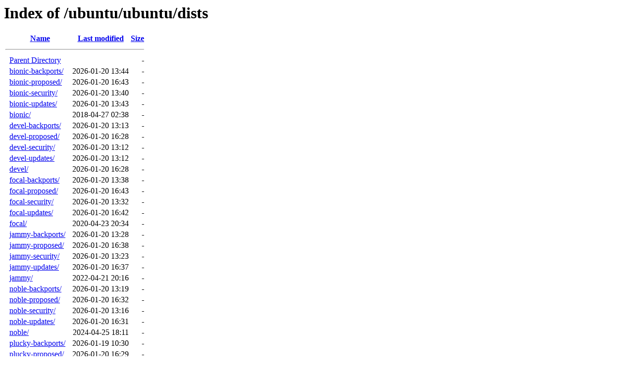

--- FILE ---
content_type: text/html;charset=utf-8
request_url: https://ubuntu-archive.mirror.serveriai.lt/ubuntu/ubuntu/dists/?C=S;O=A
body_size: 994
content:
<!DOCTYPE HTML PUBLIC "-//W3C//DTD HTML 3.2 Final//EN">
<html>
 <head>
  <title>Index of /ubuntu/ubuntu/dists</title>
 </head>
 <body>
<h1>Index of /ubuntu/ubuntu/dists</h1>
  <table>
   <tr><th valign="top">&nbsp;</th><th><a href="?C=N;O=A">Name</a></th><th><a href="?C=M;O=A">Last modified</a></th><th><a href="?C=S;O=D">Size</a></th></tr>
   <tr><th colspan="4"><hr></th></tr>
<tr><td valign="top">&nbsp;</td><td><a href="/ubuntu/ubuntu/">Parent Directory</a>                                            </td><td>&nbsp;</td><td align="right">  - </td></tr>
<tr><td valign="top">&nbsp;</td><td><a href="bionic-backports/">bionic-backports/</a>                                           </td><td align="right">2026-01-20 13:44  </td><td align="right">  - </td></tr>
<tr><td valign="top">&nbsp;</td><td><a href="bionic-proposed/">bionic-proposed/</a>                                            </td><td align="right">2026-01-20 16:43  </td><td align="right">  - </td></tr>
<tr><td valign="top">&nbsp;</td><td><a href="bionic-security/">bionic-security/</a>                                            </td><td align="right">2026-01-20 13:40  </td><td align="right">  - </td></tr>
<tr><td valign="top">&nbsp;</td><td><a href="bionic-updates/">bionic-updates/</a>                                             </td><td align="right">2026-01-20 13:43  </td><td align="right">  - </td></tr>
<tr><td valign="top">&nbsp;</td><td><a href="bionic/">bionic/</a>                                                     </td><td align="right">2018-04-27 02:38  </td><td align="right">  - </td></tr>
<tr><td valign="top">&nbsp;</td><td><a href="devel-backports/">devel-backports/</a>                                            </td><td align="right">2026-01-20 13:13  </td><td align="right">  - </td></tr>
<tr><td valign="top">&nbsp;</td><td><a href="devel-proposed/">devel-proposed/</a>                                             </td><td align="right">2026-01-20 16:28  </td><td align="right">  - </td></tr>
<tr><td valign="top">&nbsp;</td><td><a href="devel-security/">devel-security/</a>                                             </td><td align="right">2026-01-20 13:12  </td><td align="right">  - </td></tr>
<tr><td valign="top">&nbsp;</td><td><a href="devel-updates/">devel-updates/</a>                                              </td><td align="right">2026-01-20 13:12  </td><td align="right">  - </td></tr>
<tr><td valign="top">&nbsp;</td><td><a href="devel/">devel/</a>                                                      </td><td align="right">2026-01-20 16:28  </td><td align="right">  - </td></tr>
<tr><td valign="top">&nbsp;</td><td><a href="focal-backports/">focal-backports/</a>                                            </td><td align="right">2026-01-20 13:38  </td><td align="right">  - </td></tr>
<tr><td valign="top">&nbsp;</td><td><a href="focal-proposed/">focal-proposed/</a>                                             </td><td align="right">2026-01-20 16:43  </td><td align="right">  - </td></tr>
<tr><td valign="top">&nbsp;</td><td><a href="focal-security/">focal-security/</a>                                             </td><td align="right">2026-01-20 13:32  </td><td align="right">  - </td></tr>
<tr><td valign="top">&nbsp;</td><td><a href="focal-updates/">focal-updates/</a>                                              </td><td align="right">2026-01-20 16:42  </td><td align="right">  - </td></tr>
<tr><td valign="top">&nbsp;</td><td><a href="focal/">focal/</a>                                                      </td><td align="right">2020-04-23 20:34  </td><td align="right">  - </td></tr>
<tr><td valign="top">&nbsp;</td><td><a href="jammy-backports/">jammy-backports/</a>                                            </td><td align="right">2026-01-20 13:28  </td><td align="right">  - </td></tr>
<tr><td valign="top">&nbsp;</td><td><a href="jammy-proposed/">jammy-proposed/</a>                                             </td><td align="right">2026-01-20 16:38  </td><td align="right">  - </td></tr>
<tr><td valign="top">&nbsp;</td><td><a href="jammy-security/">jammy-security/</a>                                             </td><td align="right">2026-01-20 13:23  </td><td align="right">  - </td></tr>
<tr><td valign="top">&nbsp;</td><td><a href="jammy-updates/">jammy-updates/</a>                                              </td><td align="right">2026-01-20 16:37  </td><td align="right">  - </td></tr>
<tr><td valign="top">&nbsp;</td><td><a href="jammy/">jammy/</a>                                                      </td><td align="right">2022-04-21 20:16  </td><td align="right">  - </td></tr>
<tr><td valign="top">&nbsp;</td><td><a href="noble-backports/">noble-backports/</a>                                            </td><td align="right">2026-01-20 13:19  </td><td align="right">  - </td></tr>
<tr><td valign="top">&nbsp;</td><td><a href="noble-proposed/">noble-proposed/</a>                                             </td><td align="right">2026-01-20 16:32  </td><td align="right">  - </td></tr>
<tr><td valign="top">&nbsp;</td><td><a href="noble-security/">noble-security/</a>                                             </td><td align="right">2026-01-20 13:16  </td><td align="right">  - </td></tr>
<tr><td valign="top">&nbsp;</td><td><a href="noble-updates/">noble-updates/</a>                                              </td><td align="right">2026-01-20 16:31  </td><td align="right">  - </td></tr>
<tr><td valign="top">&nbsp;</td><td><a href="noble/">noble/</a>                                                      </td><td align="right">2024-04-25 18:11  </td><td align="right">  - </td></tr>
<tr><td valign="top">&nbsp;</td><td><a href="plucky-backports/">plucky-backports/</a>                                           </td><td align="right">2026-01-19 10:30  </td><td align="right">  - </td></tr>
<tr><td valign="top">&nbsp;</td><td><a href="plucky-proposed/">plucky-proposed/</a>                                            </td><td align="right">2026-01-20 16:29  </td><td align="right">  - </td></tr>
<tr><td valign="top">&nbsp;</td><td><a href="plucky-security/">plucky-security/</a>                                            </td><td align="right">2026-01-19 10:30  </td><td align="right">  - </td></tr>
<tr><td valign="top">&nbsp;</td><td><a href="plucky-updates/">plucky-updates/</a>                                             </td><td align="right">2026-01-19 10:30  </td><td align="right">  - </td></tr>
<tr><td valign="top">&nbsp;</td><td><a href="plucky/">plucky/</a>                                                     </td><td align="right">2025-04-17 18:44  </td><td align="right">  - </td></tr>
<tr><td valign="top">&nbsp;</td><td><a href="questing-backports/">questing-backports/</a>                                         </td><td align="right">2026-01-20 13:14  </td><td align="right">  - </td></tr>
<tr><td valign="top">&nbsp;</td><td><a href="questing-proposed/">questing-proposed/</a>                                          </td><td align="right">2026-01-20 16:29  </td><td align="right">  - </td></tr>
<tr><td valign="top">&nbsp;</td><td><a href="questing-security/">questing-security/</a>                                          </td><td align="right">2026-01-20 13:13  </td><td align="right">  - </td></tr>
<tr><td valign="top">&nbsp;</td><td><a href="questing-updates/">questing-updates/</a>                                           </td><td align="right">2026-01-20 16:29  </td><td align="right">  - </td></tr>
<tr><td valign="top">&nbsp;</td><td><a href="questing/">questing/</a>                                                   </td><td align="right">2025-10-09 12:26  </td><td align="right">  - </td></tr>
<tr><td valign="top">&nbsp;</td><td><a href="resolute-backports/">resolute-backports/</a>                                         </td><td align="right">2026-01-20 13:13  </td><td align="right">  - </td></tr>
<tr><td valign="top">&nbsp;</td><td><a href="resolute-proposed/">resolute-proposed/</a>                                          </td><td align="right">2026-01-20 16:28  </td><td align="right">  - </td></tr>
<tr><td valign="top">&nbsp;</td><td><a href="resolute-security/">resolute-security/</a>                                          </td><td align="right">2026-01-20 13:12  </td><td align="right">  - </td></tr>
<tr><td valign="top">&nbsp;</td><td><a href="resolute-updates/">resolute-updates/</a>                                           </td><td align="right">2026-01-20 13:12  </td><td align="right">  - </td></tr>
<tr><td valign="top">&nbsp;</td><td><a href="resolute/">resolute/</a>                                                   </td><td align="right">2026-01-20 16:28  </td><td align="right">  - </td></tr>
<tr><td valign="top">&nbsp;</td><td><a href="trusty-backports/">trusty-backports/</a>                                           </td><td align="right">2024-10-08 06:19  </td><td align="right">  - </td></tr>
<tr><td valign="top">&nbsp;</td><td><a href="trusty-proposed/">trusty-proposed/</a>                                            </td><td align="right">2026-01-20 16:43  </td><td align="right">  - </td></tr>
<tr><td valign="top">&nbsp;</td><td><a href="trusty-security/">trusty-security/</a>                                            </td><td align="right">2025-12-17 05:58  </td><td align="right">  - </td></tr>
<tr><td valign="top">&nbsp;</td><td><a href="trusty-updates/">trusty-updates/</a>                                             </td><td align="right">2025-12-17 05:58  </td><td align="right">  - </td></tr>
<tr><td valign="top">&nbsp;</td><td><a href="trusty/">trusty/</a>                                                     </td><td align="right">2015-10-07 14:44  </td><td align="right">  - </td></tr>
<tr><td valign="top">&nbsp;</td><td><a href="xenial-backports/">xenial-backports/</a>                                           </td><td align="right">2026-01-20 13:45  </td><td align="right">  - </td></tr>
<tr><td valign="top">&nbsp;</td><td><a href="xenial-proposed/">xenial-proposed/</a>                                            </td><td align="right">2026-01-20 16:43  </td><td align="right">  - </td></tr>
<tr><td valign="top">&nbsp;</td><td><a href="xenial-security/">xenial-security/</a>                                            </td><td align="right">2026-01-20 13:44  </td><td align="right">  - </td></tr>
<tr><td valign="top">&nbsp;</td><td><a href="xenial-updates/">xenial-updates/</a>                                             </td><td align="right">2026-01-20 13:45  </td><td align="right">  - </td></tr>
<tr><td valign="top">&nbsp;</td><td><a href="xenial/">xenial/</a>                                                     </td><td align="right">2016-04-21 10:43  </td><td align="right">  - </td></tr>
   <tr><th colspan="4"><hr></th></tr>
</table>
</body></html>
